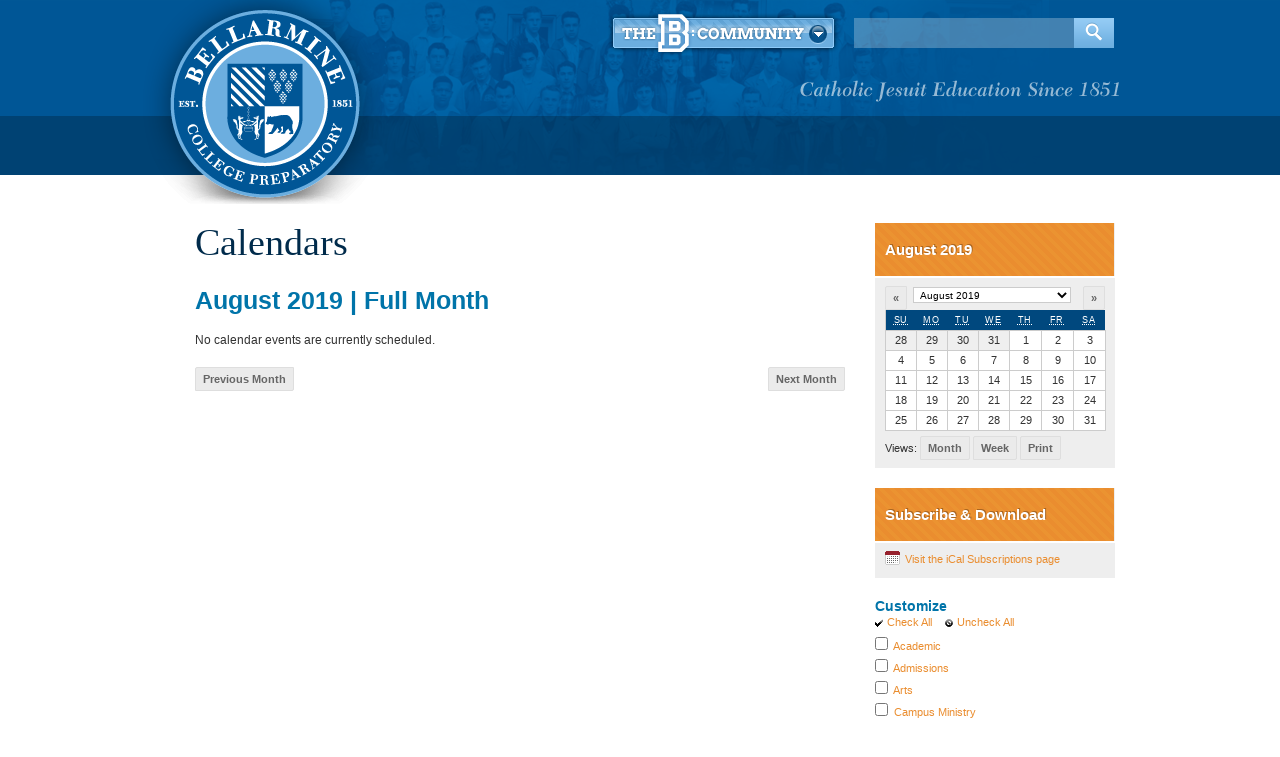

--- FILE ---
content_type: text/html; charset=utf-8
request_url: https://wwe.bcp.org/calendars/index.aspx?&StartDate=8/1/2019&pageaction=ViewPublicBlock2&ModuleID=319
body_size: 5115
content:
<!DOCTYPE html>

<html xmlns="http://www.w3.org/1999/xhtml" xmlns:fb="http://www.facebook.com/2008/fbml">
    <head id="ctl00_Head1"><meta http-equiv="X-UA-Compatible" content="IE=9" /><meta http-equiv="content-type" content="text/html; charset=iso-8859-1" /><title>
	
		 - Bellarmine College Preparatory

 &raquo; August 2019
	
</title>
<meta name="keywords" content=" " />
<meta name="description" content="A Catholic college preparatory school for young men in the educational tradition of St. Ignatius Loyola and the Society of Jesus. San Jose, California. " />

<!-- SCRIPTING -->
<script type="text/javascript" language="JavaScript" src="/js/si_behaviors-c.js"></script>
<script type="text/javascript" language="JavaScript" src="/js/si_onload.js"></script>
<script type="text/javascript" language="JavaScript" src="/_infrastructure/JavaScript/jQuery.js"></script>
<script type="text/javascript" language="JavaScript" src="/js/jquery.group.min.js"></script>
<script type="text/javascript" language="JavaScript" src="/js/jquery_cookie.js"></script>
<script type="text/javascript" language="JavaScript" src="/js/jquery_onload.js"></script>
<script type="text/javascript" language="JavaScript" src="/js/menutext.js"></script>
<script type="text/javascript" language="JavaScript" src="/js/jquery.dataTables.min.js"></script>
<script type="text/javascript" language="JavaScript" src="/js/language-toggle.js"></script>

<!-- STYLES -->
<link href="/css/print.css" rel="stylesheet" type="text/css" media="print" />
<link href="/css/base.css?v2015.11.05" rel="stylesheet" type="text/css" media="screen" />
<link href="/css/module/news.css" rel="stylesheet" type="text/css" media="screen" />
<link href="/css/module/calendar.css" rel="stylesheet" type="text/css" media="screen" />
<link href="/css/module/gallery.css" rel="stylesheet" type="text/css" media="screen" />
<link href="/css/module/academics.css" rel="stylesheet" type="text/css" media="screen" />
<link href="/css/module/athletics.css" rel="stylesheet" type="text/css" media="screen" />
<link href="/css/module/directory.css" rel="stylesheet" type="text/css" media="screen" />
<link href="/css/module/notes.css" rel="stylesheet" type="text/css" media="screen" />
<link href="/css/module/resource.css" rel="stylesheet" type="text/css" media="screen" />

<style type="text/css" media="screen">
/* <![CDATA[ */
/*\*//*/@import "/css/filter/iemac.css";/**/
/* ]]> */
</style>
<!--[if lt IE 7]><link href="/css/filter/iepc.css" rel="stylesheet" type="text/css" media="screen" /><![endif]-->
<!--[if IE 7]><link href="/css/filter/ie7.css" rel="stylesheet" type="text/css" media="screen" /><![endif]-->
<!-- / STYLES -->

		
	<style type="text/css">
	.ctl00_UCHeader_ConstituentMenu7_0 { background-color:white;visibility:hidden;display:none;position:absolute;left:0px;top:0px; }
	.ctl00_UCHeader_ConstituentMenu7_1 { text-decoration:none; }
	.ctl00_UCHeader_ConstituentMenu7_2 {  }
	.ctl00_UCHeader_Menu1_0 { background-color:white;visibility:hidden;display:none;position:absolute;left:0px;top:0px; }
	.ctl00_UCHeader_Menu1_1 { text-decoration:none; }
	.ctl00_UCHeader_Menu1_2 {  }
	.ctl00_UCHeader_ConstituentMenu1_0 { background-color:white;visibility:hidden;display:none;position:absolute;left:0px;top:0px; }
	.ctl00_UCHeader_ConstituentMenu1_1 { text-decoration:none; }
	.ctl00_UCHeader_ConstituentMenu1_2 {  }
	.ctl00_UCFooter_UtilityMenu1_0 { background-color:white;visibility:hidden;display:none;position:absolute;left:0px;top:0px; }
	.ctl00_UCFooter_UtilityMenu1_1 { text-decoration:none; }
	.ctl00_UCFooter_UtilityMenu1_2 {  }
	.ctl00_UCFooter_UtilityMenu2_0 { background-color:white;visibility:hidden;display:none;position:absolute;left:0px;top:0px; }
	.ctl00_UCFooter_UtilityMenu2_1 { text-decoration:none; }
	.ctl00_UCFooter_UtilityMenu2_2 {  }

</style></head>

<body class="tier-2 layout-n0-p1-s1" id="calendars">

    <div id="container">
        <div id="inner-container">
            

			<!-- header --> 
		<div id="header">
			<div id="header-inner">
				<div id="masthead">
					<div class="homelink"><a href="/index.aspx">Bellarmine College Preparatory</a></div>
				</div>

                <form name="aspnetForm" method="post" action="/calendars/index.aspx?&amp;StartDate=8/1/2019&amp;pageaction=ViewPublicBlock2&amp;ModuleID=319" id="aspnetForm">
<div>
<input type="hidden" name="__VIEWSTATE" id="__VIEWSTATE" value="/wEPDwUINDA1OTAyNzNkZPiXiYSa4n59c5LEEeetmUD7WWEFoi2HLKoIwyFI3pom" />
</div>

<div>

	<input type="hidden" name="__VIEWSTATEGENERATOR" id="__VIEWSTATEGENERATOR" value="D822EA6A" />
</div>
                  



<div class="search">	
	<input type="hidden" id="cx" value="013876023843455470210:f1e81nzbbrm" />
	<div>
	    <input type="text" id="q" class="input" value="" />
	    <input type="image" id="searchButton" title="Search" src="/images/common/searchgo.gif" alt="Search" class="submit" onclick="return false;" />
	</div>
    <input type="hidden" id="cof" value="FORID:11" />
</div>
                

<script type="text/javascript">
//<![CDATA[


                $(function(){
                    $('input#searchButton').click(doGoogleSearch);
                    $('#q').focus(function() { $(this).val(''); });
                    function doGoogleSearch() {
                        var q = escape($('#q').val());
                        var cx = escape($('#cx').val());
                        var cof = escape($('#cof').val());

                        window.location = '/search/index.aspx?q=' + q + '&cx=' + cx + '&cof=' + cof;
                    }

                    function onQueryInputKeyDown(event){
                      if(event.keyCode === 13){
                        doGoogleSearch();
                        return false;
                      }
                    }

                    $('input#q').keydown(onQueryInputKeyDown);
                });//]]>
</script>
</form>
				<script type="text/javascript">
                $(function(){
                 $('input#searchButton').click(function() {
                  var q = escape($('#q').val());
                  var cx = escape($('#cx').val());
                  var cof = escape($('#cof').val());
                
                  window.location = '/search/index.aspx?q=' + q + '&cx=' + cx + '&cof=' + cof;
                 });
                
                 $('input#q').keyup(function(event){
                  if(event.keyCode == 13){
                   $('input#searchButton').click();
                  }
                 });
                });
                </script>

				<div class="homelink-b"><a href="/index.aspx">Bellarmine College Preparatory</a></div>
                
				<div id="nav">
					<div class="hidden"><p><a href="#nav-sub">Skip to Section Subnavigation</a> <a href="#primary-content">Skip to Page Content</a></p></div>	
                   	    
                        
<div class="nav" id="nav-main">

</div>        
                        <div id="b-links">
                              <ul>
                                  <li><a id="b-top" href="/students/index.aspx">B</a>
                                      
                                      
	<ul class="nav">
		<li class="only-child more" id="nav-li-students">
			<a id="nav-link-students" href="/students/index.aspx">Students<span class="icon"></span></a>
			<ul>
				<li class="first-child" id="nav-li-home">
					<a id="nav-link-home" href="/students/index.aspx" target="_self">Home<span class="icon"></span></a>
				</li>
				<li id="nav-li-academics">
					<a id="nav-link-academics" href="/students/academics/index.aspx" target="_self">Academics</a>
				</li>
				<li id="nav-li-christian_service">
					<a id="nav-link-christian_service" href="/students/christian-service-program/index.aspx" target="_self">Christian Service</a>
				</li>
				<li class="last-child" id="nav-li-student_life">
					<a id="nav-link-student_life" href="/students/student-life/index.aspx" target="_self">Student Life<span class="icon"></span></a>
				</li>
			</ul>
		</li>
	</ul>
      
                                  </li>
                              </ul>                
                        </div>
                	
           		</div> 
			</div>
            <!-- B -->
			<div id="breadcrumbs" class="nav">
	<ul>

	</ul>
</div>
                   
		</div>
		<!-- //header -->
			<!-- page content -->
			<div id="content" class="content clearfix">
				<div class="hidden"><p><a href="#primary-content">Skip to Page Content</a></p></div>
				<div id="tertiary-content" class="tc">
					<h2 class="section"><a href="/calendars/index.aspx"></a></h2>

					<div id="nav-sub" class="nav">
				        
				        

                        
                        
    
                        
                        
    
				    
                    	<!--B-->
						 
                    
                    </div>
				</div>


            <div id="primary-content" class="pc">
                    
		


		



		<h1>Calendars</h1>
		
		<h2>August 2019 | Full Month</h2>

        <div class="calendar-list">
		    <p class="no-content">No calendar events are currently scheduled.</p>

		    <div class="calendar-prevnext">
<a href="index.aspx?ModuleID=319&amp;StartDate=7/1/2019&amp;pageaction=ViewPublicBlock2&amp;ClassID=" class="prev button">Previous Month</a> <a href="index.aspx?ModuleID=319&amp;StartDate=9/1/2019&amp;pageaction=ViewPublicBlock2&amp;ClassID=" class="next button">Next Month</a>
</div>

        </div>
	
            </div>
            <div id="secondary-content" class="sc">
                
		<div class="module calendar-mini">
            <h2>August 2019</h2>

             	<div class="calendar-prevnext">
 		<a href="index.aspx?&StartDate=7/1/2019&pageaction=ViewPublicBlock2&ModuleID=319" class="prev button">&laquo;</a>
 		<a href="index.aspx?&StartDate=9/1/2019&pageaction=ViewPublicBlock2&ModuleID=319" class="next button">&raquo;</a>
 	</div> 

             	<form method="get" action="index.aspx" class="month-select">
 		<span><select name="StartDate" class="month" onchange="SI_submitForm(this.form);">
<option value="12/1/2017">December 2017</option>
<option value="1/1/2018">January 2018</option>
<option value="2/1/2018">February 2018</option>
<option value="3/1/2018">March 2018</option>
<option value="4/1/2018">April 2018</option>
<option value="5/1/2018">May 2018</option>
<option value="6/1/2018">June 2018</option>
<option value="7/1/2018">July 2018</option>
<option value="8/1/2018">August 2018</option>
<option value="9/1/2018">September 2018</option>
<option value="10/1/2018">October 2018</option>
<option value="11/1/2018">November 2018</option>
<option value="12/1/2018">December 2018</option>
<option value="1/1/2019">January 2019</option>
<option value="2/1/2019">February 2019</option>
<option value="3/1/2019">March 2019</option>
<option value="4/1/2019">April 2019</option>
<option value="5/1/2019">May 2019</option>
<option value="6/1/2019">June 2019</option>
<option value="7/1/2019">July 2019</option>
<option value="8/1/2019" selected="selected">August 2019</option>
<option value="9/1/2019">September 2019</option>
<option value="10/1/2019">October 2019</option>
<option value="11/1/2019">November 2019</option>
<option value="12/1/2019">December 2019</option>
<option value="1/1/2020">January 2020</option>
<option value="2/1/2020">February 2020</option>
<option value="3/1/2020">March 2020</option>
<option value="4/1/2020">April 2020</option>
<option value="5/1/2020">May 2020</option>
<option value="6/1/2020">June 2020</option>
<option value="7/1/2020">July 2020</option>
<option value="8/1/2020">August 2020</option>
<option value="9/1/2020">September 2020</option>
<option value="10/1/2020">October 2020</option>
<option value="11/1/2020">November 2020</option>
<option value="12/1/2020">December 2020</option>
</select>
</span>
 		<input type="hidden" name="ModuleID" value="319" /><input type="hidden" name="ClassID" value="" /><input type="hidden" name="pageaction" value="ViewPublicBlock2" />
 		<input type="submit" value="Go" class="non-dom" />
 	</form>

                <div id="calendar-mini"><div class="table-container">
<table class="month8" border="0" cellspacing="0" cellpadding="0">
<thead>
<tr>
<th class="first-child"><abbr title="Sunday">Su</abbr></th>
<th><abbr title="Monday">Mo</abbr></th>
<th><abbr title="Tuesday">Tu</abbr></th>
<th><abbr title="Wednesday">We</abbr></th>
<th><abbr title="Thursday">Th</abbr></th>
<th><abbr title="Friday">Fr</abbr></th>
<th class="last-child"><abbr title="Saturday">Sa</abbr></th>
</tr>
</thead>
<tbody><tr class="first-child week1"><td class="first-child other-month"><span>28</span></td>
<td class="other-month"><span>29</span></td>
<td class="other-month"><span>30</span></td>
<td class="other-month"><span>31</span></td>
<td>1</td>
<td>2</td>
<td class="last-child">3</td>
</tr>
<tr class="week2"><td class="first-child">4</td>
<td>5</td>
<td>6</td>
<td>7</td>
<td>8</td>
<td>9</td>
<td class="last-child">10</td>
</tr>
<tr class="week3"><td class="first-child">11</td>
<td>12</td>
<td>13</td>
<td>14</td>
<td>15</td>
<td>16</td>
<td class="last-child">17</td>
</tr>
<tr class="week4"><td class="first-child">18</td>
<td>19</td>
<td>20</td>
<td>21</td>
<td>22</td>
<td>23</td>
<td class="last-child">24</td>
</tr>
<tr class="last-child week5"><td class="first-child">25</td>
<td>26</td>
<td>27</td>
<td>28</td>
<td>29</td>
<td>30</td>
<td class="last-child">31</td>
</tr>
</tbody>
</table>
</div>
</div>

               <div class="calendar-views">
   	<span class="view-label">Views:</span>
   	<a href="/calendars/month.aspx?&StartDate=8/1/2019&ModuleID=319" class="view-month button">Month</a>
   	<a href="/calendars/week.aspx?&StartDate=8/1/2019&ModuleID=319" class="view-week button">Week</a>
   	<a href="/calendars/print.aspx?&StartDate=8/1/2019&ModuleID=319" class="view-print button">Print</a>
   </div>

		</div>
        <div class="module">
					<div class="inner">
						<div class="hd">
                            <h2>Subscribe &amp; Download</h2>
                        </div>
                        <div>
                        	<span>
                              <a href="/calendars/ical-subscriptions/index.aspx" class="ical">Visit the iCal Subscriptions page</a>
                            </span>
						</div>
					</div>
				</div>
        <div class="calendar-customize">
	<form method="get" action="index.aspx" id="customize" name="customize">
		<h3>Customize</h3>
		<div class="check-links">
			<a href="javascript: checkAll(document.customize.ModuleSelectID)" class="check">Check All</a>
			<a href="javascript: uncheckAll(document.customize.ModuleSelectID)" class="uncheck">Uncheck All</a>
		</div>
	    <ul class="calendar-formlist">
<li class="first-child"><label><input name="ModuleSelectID" type="checkbox" value="202"  /> <a href="index.aspx?ModuleID=202&amp;StartDate=8/1/2019&Template=BLOCK2">Academic</a></label></li>
<li><label><input name="ModuleSelectID" type="checkbox" value="199"  /> <a href="index.aspx?ModuleID=199&amp;StartDate=8/1/2019&Template=BLOCK2">Admissions</a></label></li>
<li><label><input name="ModuleSelectID" type="checkbox" value="214"  /> <a href="index.aspx?ModuleID=214&amp;StartDate=8/1/2019&Template=BLOCK2">Arts</a></label></li>
<li><label><input name="ModuleSelectID" type="checkbox" value="312"  /> <a href="index.aspx?ModuleID=312&amp;StartDate=8/1/2019&Template=BLOCK2">Campus Ministry</a></label></li>
<li><label><input name="ModuleSelectID" type="checkbox" value="203"  /> <a href="index.aspx?ModuleID=203&amp;StartDate=8/1/2019&Template=BLOCK2">Christian Service Program</a></label></li>
<li><label><input name="ModuleSelectID" type="checkbox" value="475"  /> <a href="index.aspx?ModuleID=475&amp;StartDate=8/1/2019&Template=BLOCK2">College Guidance - Parents</a></label></li>
<li><label><input name="ModuleSelectID" type="checkbox" value="313"  /> <a href="index.aspx?ModuleID=313&amp;StartDate=8/1/2019&Template=BLOCK2">Dads Club</a></label></li>
<li><label><input name="ModuleSelectID" type="checkbox" value="314"  /> <a href="index.aspx?ModuleID=314&amp;StartDate=8/1/2019&Template=BLOCK2">Daily Order</a></label></li>
<li><label><input name="ModuleSelectID" type="checkbox" value="218"  /> <a href="index.aspx?ModuleID=218&amp;StartDate=8/1/2019&Template=BLOCK2">Diversity Program</a></label></li>
<li><label><input name="ModuleSelectID" type="checkbox" value="304"  /> <a href="index.aspx?ModuleID=304&amp;StartDate=8/1/2019&Template=BLOCK2">Fashion Show</a></label></li>
<li><label><input name="ModuleSelectID" type="checkbox" value="480"  /> <a href="index.aspx?ModuleID=480&amp;StartDate=8/1/2019&Template=BLOCK2">Immersion Program</a></label></li>
<li><label><input name="ModuleSelectID" type="checkbox" value="490"  /> <a href="index.aspx?ModuleID=490&amp;StartDate=8/1/2019&Template=BLOCK2">Justice</a></label></li>
<li><label><input name="ModuleSelectID" type="checkbox" value="253"  /> <a href="index.aspx?ModuleID=253&amp;StartDate=8/1/2019&Template=BLOCK2">Mothers Guild</a></label></li>
<li><label><input name="ModuleSelectID" type="checkbox" value="255"  /> <a href="index.aspx?ModuleID=255&amp;StartDate=8/1/2019&Template=BLOCK2">Parent</a></label></li>
<li><label><input name="ModuleSelectID" type="checkbox" value="319"  checked="checked" /> <a href="index.aspx?ModuleID=319&amp;StartDate=8/1/2019&Template=BLOCK2">Robotics</a></label></li>
<li><label><input name="ModuleSelectID" type="checkbox" value="379"  /> <a href="index.aspx?ModuleID=379&amp;StartDate=8/1/2019&Template=BLOCK2">Scheduling</a></label></li>
<li><label><input name="ModuleSelectID" type="checkbox" value="377"  /> <a href="index.aspx?ModuleID=377&amp;StartDate=8/1/2019&Template=BLOCK2">Special Event</a></label></li>
<li><label><input name="ModuleSelectID" type="checkbox" value="237"  /> <a href="index.aspx?ModuleID=237&amp;StartDate=8/1/2019&Template=BLOCK2">Speech & Debate</a></label></li>
<li><label><input name="ModuleSelectID" type="checkbox" value="257"  /> <a href="index.aspx?ModuleID=257&amp;StartDate=8/1/2019&Template=BLOCK2">Student Activities</a></label></li>
<li class="last-child"><label><input name="ModuleSelectID" type="checkbox" value="228"  /> <a href="index.aspx?ModuleID=228&amp;StartDate=8/1/2019&Template=BLOCK2">Summer Programs</a></label></li>
</ul>

	    <input type="hidden" name="pageaction" value="SetCookie" />
<input type="hidden" name="StartDate" value="8/1/2019" />
<input type="hidden" name="Redirect" value="index.aspx" />
		<a href="javascript: updateForm(document.customize)" class="update button">Update</a>
    </form>
</div>

        <dl class="key">
	<dt>Calendar Navigation Key</dt>
	<dd>
		<ul>
			<li class="today">Today</li>
			<li class="event">Day with event(s)</li>
		</ul>
	</dd>
</dl>

        <p>&nbsp;</p>
	
            </div>
        </div> <!--closing content-->
        </div>
		
    </div>
   
			<!-- footer -->
			<div id="footer-container">
			    <div id="footer">
                	<div class="copyright">Copyright &copy; 2007-2013 Bellarmine College Preparatory</div>
                   <a href="http://www.finalsite.com" target="_blank" rel="nofollow" class="finalsite-powered">Powered by Finalsite</a>

                	
                    
<div class="nav" id="nav-util">

</div>
					
                    <address><span>Bellarmine College Preparatory</span><br />
                    960 West Hedding Street<br />
                    San Jose, California 95126-1215<br />
                    (408) 294-9224 </address>
                    
                    
                    <div id="dontstep">
                    <a href="#">Don't Step on the B!</a>
                    <div><strong>Don't Step on the B!</strong>
                    The block B sidewalk mosaic was originally placed in the quad during the 1988-1989 school year. Tradition calls for students to walk around the B, rather than stepping on the B, as a demonstration of school pride.</div>
                    </div>
			    </div>
			</div>
			<!-- //footer -->
<script type="text/javascript" language="JavaScript">
	// <![CDATA[
	// An array of links should keep their https
	var SI_skipHTTPS = new Array(
		'/Alumni/$', // $ all links are de-https'd with this path /Alumni/
		'/Alumni/index.aspx'
		);
	// SI_deHTTPSLinks(); //commenting this out because it's causing issues with events.
	// ]]>
</script>

<script type="text/javascript">

  var _gaq = _gaq || [];
  _gaq.push(['_setAccount', 'UA-28302851-1']);
  _gaq.push(['_trackPageview']);

  (function() {
    var ga = document.createElement('script'); ga.type = 'text/javascript'; ga.async = true;
    ga.src = ('https:' == document.location.protocol ? 'https://ssl' : 'http://www') + '.google-analytics.com/ga.js';
    var s = document.getElementsByTagName('script')[0]; s.parentNode.insertBefore(ga, s);
  })();

</script>


<script>document.cookie="bbb=1769929015013:cfc45f8100dcc5912277013fd85ddf4ab0116bc7f08c84161befcba0eb9dd2a5; expires=Sun, 01 Feb 2026 06:56:55 GMT; path=/"</script><script>setTimeout(() => { fetch('/bbb', {credentials: 'same-origin'}) }, 200);</script></body>
</html>


